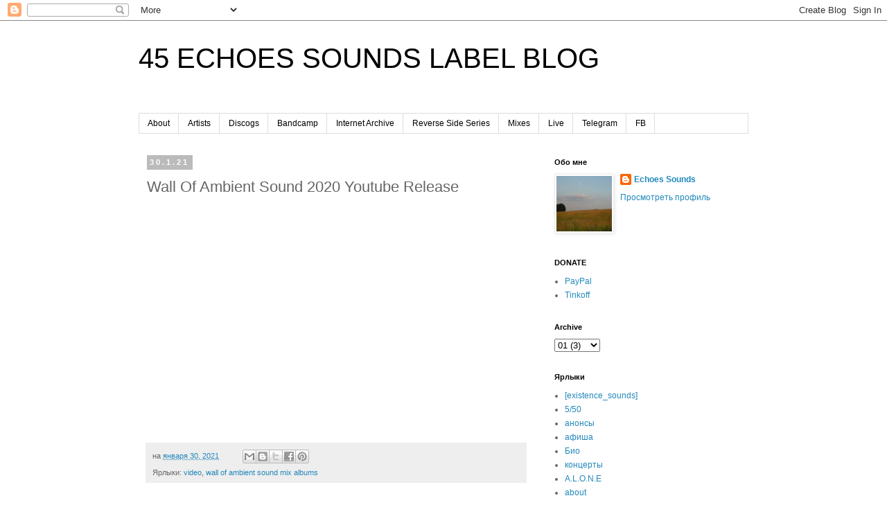

--- FILE ---
content_type: text/html; charset=UTF-8
request_url: http://45echoes-sounds.blogspot.com/2021/01/wall-of-ambient-sound-2020-youtube.html
body_size: 14935
content:
<!DOCTYPE html>
<html class='v2' dir='ltr' lang='ru'>
<head>
<link href='https://www.blogger.com/static/v1/widgets/4128112664-css_bundle_v2.css' rel='stylesheet' type='text/css'/>
<meta content='width=1100' name='viewport'/>
<meta content='text/html; charset=UTF-8' http-equiv='Content-Type'/>
<meta content='blogger' name='generator'/>
<link href='http://45echoes-sounds.blogspot.com/favicon.ico' rel='icon' type='image/x-icon'/>
<link href='http://45echoes-sounds.blogspot.com/2021/01/wall-of-ambient-sound-2020-youtube.html' rel='canonical'/>
<link rel="alternate" type="application/atom+xml" title="45 ECHOES SOUNDS LABEL BLOG - Atom" href="http://45echoes-sounds.blogspot.com/feeds/posts/default" />
<link rel="alternate" type="application/rss+xml" title="45 ECHOES SOUNDS LABEL BLOG - RSS" href="http://45echoes-sounds.blogspot.com/feeds/posts/default?alt=rss" />
<link rel="service.post" type="application/atom+xml" title="45 ECHOES SOUNDS LABEL BLOG - Atom" href="https://www.blogger.com/feeds/412554121421746680/posts/default" />

<link rel="alternate" type="application/atom+xml" title="45 ECHOES SOUNDS LABEL BLOG - Atom" href="http://45echoes-sounds.blogspot.com/feeds/1092924418218171970/comments/default" />
<!--Can't find substitution for tag [blog.ieCssRetrofitLinks]-->
<link href='https://i.ytimg.com/vi/KYl-WROqToM/hqdefault.jpg' rel='image_src'/>
<meta content='http://45echoes-sounds.blogspot.com/2021/01/wall-of-ambient-sound-2020-youtube.html' property='og:url'/>
<meta content='Wall Of Ambient Sound 2020 Youtube Release' property='og:title'/>
<meta content='' property='og:description'/>
<meta content='https://lh3.googleusercontent.com/blogger_img_proxy/AEn0k_s0tPj2kAARtmZCgKH9pyc6sKcN7nN_U011qqa4Z3HOP6SjsT2tJhJJWVZsXcOIhDDHxx4SYdaD4mhrB4-cwxtPJhPXH5LmegzpURZGZjjJAZW6QQ=w1200-h630-n-k-no-nu' property='og:image'/>
<title>45 ECHOES SOUNDS LABEL BLOG: Wall Of Ambient Sound 2020 Youtube Release</title>
<style id='page-skin-1' type='text/css'><!--
/*
-----------------------------------------------
Blogger Template Style
Name:     Simple
Designer: Blogger
URL:      www.blogger.com
----------------------------------------------- */
/* Content
----------------------------------------------- */
body {
font: normal normal 12px 'Trebuchet MS', Trebuchet, Verdana, sans-serif;
color: #666666;
background: #ffffff none repeat scroll top left;
padding: 0 0 0 0;
}
html body .region-inner {
min-width: 0;
max-width: 100%;
width: auto;
}
h2 {
font-size: 22px;
}
a:link {
text-decoration:none;
color: #2288bb;
}
a:visited {
text-decoration:none;
color: #888888;
}
a:hover {
text-decoration:underline;
color: #33aaff;
}
.body-fauxcolumn-outer .fauxcolumn-inner {
background: transparent none repeat scroll top left;
_background-image: none;
}
.body-fauxcolumn-outer .cap-top {
position: absolute;
z-index: 1;
height: 400px;
width: 100%;
}
.body-fauxcolumn-outer .cap-top .cap-left {
width: 100%;
background: transparent none repeat-x scroll top left;
_background-image: none;
}
.content-outer {
-moz-box-shadow: 0 0 0 rgba(0, 0, 0, .15);
-webkit-box-shadow: 0 0 0 rgba(0, 0, 0, .15);
-goog-ms-box-shadow: 0 0 0 #333333;
box-shadow: 0 0 0 rgba(0, 0, 0, .15);
margin-bottom: 1px;
}
.content-inner {
padding: 10px 40px;
}
.content-inner {
background-color: #ffffff;
}
/* Header
----------------------------------------------- */
.header-outer {
background: transparent none repeat-x scroll 0 -400px;
_background-image: none;
}
.Header h1 {
font: normal normal 40px 'Trebuchet MS',Trebuchet,Verdana,sans-serif;
color: #000000;
text-shadow: 0 0 0 rgba(0, 0, 0, .2);
}
.Header h1 a {
color: #000000;
}
.Header .description {
font-size: 18px;
color: #000000;
}
.header-inner .Header .titlewrapper {
padding: 22px 0;
}
.header-inner .Header .descriptionwrapper {
padding: 0 0;
}
/* Tabs
----------------------------------------------- */
.tabs-inner .section:first-child {
border-top: 0 solid #dddddd;
}
.tabs-inner .section:first-child ul {
margin-top: -1px;
border-top: 1px solid #dddddd;
border-left: 1px solid #dddddd;
border-right: 1px solid #dddddd;
}
.tabs-inner .widget ul {
background: transparent none repeat-x scroll 0 -800px;
_background-image: none;
border-bottom: 1px solid #dddddd;
margin-top: 0;
margin-left: -30px;
margin-right: -30px;
}
.tabs-inner .widget li a {
display: inline-block;
padding: .6em 1em;
font: normal normal 12px 'Trebuchet MS', Trebuchet, Verdana, sans-serif;
color: #000000;
border-left: 1px solid #ffffff;
border-right: 1px solid #dddddd;
}
.tabs-inner .widget li:first-child a {
border-left: none;
}
.tabs-inner .widget li.selected a, .tabs-inner .widget li a:hover {
color: #000000;
background-color: #eeeeee;
text-decoration: none;
}
/* Columns
----------------------------------------------- */
.main-outer {
border-top: 0 solid transparent;
}
.fauxcolumn-left-outer .fauxcolumn-inner {
border-right: 1px solid transparent;
}
.fauxcolumn-right-outer .fauxcolumn-inner {
border-left: 1px solid transparent;
}
/* Headings
----------------------------------------------- */
div.widget > h2,
div.widget h2.title {
margin: 0 0 1em 0;
font: normal bold 11px 'Trebuchet MS',Trebuchet,Verdana,sans-serif;
color: #000000;
}
/* Widgets
----------------------------------------------- */
.widget .zippy {
color: #999999;
text-shadow: 2px 2px 1px rgba(0, 0, 0, .1);
}
.widget .popular-posts ul {
list-style: none;
}
/* Posts
----------------------------------------------- */
h2.date-header {
font: normal bold 11px Arial, Tahoma, Helvetica, FreeSans, sans-serif;
}
.date-header span {
background-color: #bbbbbb;
color: #ffffff;
padding: 0.4em;
letter-spacing: 3px;
margin: inherit;
}
.main-inner {
padding-top: 35px;
padding-bottom: 65px;
}
.main-inner .column-center-inner {
padding: 0 0;
}
.main-inner .column-center-inner .section {
margin: 0 1em;
}
.post {
margin: 0 0 45px 0;
}
h3.post-title, .comments h4 {
font: normal normal 22px 'Trebuchet MS',Trebuchet,Verdana,sans-serif;
margin: .75em 0 0;
}
.post-body {
font-size: 110%;
line-height: 1.4;
position: relative;
}
.post-body img, .post-body .tr-caption-container, .Profile img, .Image img,
.BlogList .item-thumbnail img {
padding: 2px;
background: #ffffff;
border: 1px solid #eeeeee;
-moz-box-shadow: 1px 1px 5px rgba(0, 0, 0, .1);
-webkit-box-shadow: 1px 1px 5px rgba(0, 0, 0, .1);
box-shadow: 1px 1px 5px rgba(0, 0, 0, .1);
}
.post-body img, .post-body .tr-caption-container {
padding: 5px;
}
.post-body .tr-caption-container {
color: #666666;
}
.post-body .tr-caption-container img {
padding: 0;
background: transparent;
border: none;
-moz-box-shadow: 0 0 0 rgba(0, 0, 0, .1);
-webkit-box-shadow: 0 0 0 rgba(0, 0, 0, .1);
box-shadow: 0 0 0 rgba(0, 0, 0, .1);
}
.post-header {
margin: 0 0 1.5em;
line-height: 1.6;
font-size: 90%;
}
.post-footer {
margin: 20px -2px 0;
padding: 5px 10px;
color: #666666;
background-color: #eeeeee;
border-bottom: 1px solid #eeeeee;
line-height: 1.6;
font-size: 90%;
}
#comments .comment-author {
padding-top: 1.5em;
border-top: 1px solid transparent;
background-position: 0 1.5em;
}
#comments .comment-author:first-child {
padding-top: 0;
border-top: none;
}
.avatar-image-container {
margin: .2em 0 0;
}
#comments .avatar-image-container img {
border: 1px solid #eeeeee;
}
/* Comments
----------------------------------------------- */
.comments .comments-content .icon.blog-author {
background-repeat: no-repeat;
background-image: url([data-uri]);
}
.comments .comments-content .loadmore a {
border-top: 1px solid #999999;
border-bottom: 1px solid #999999;
}
.comments .comment-thread.inline-thread {
background-color: #eeeeee;
}
.comments .continue {
border-top: 2px solid #999999;
}
/* Accents
---------------------------------------------- */
.section-columns td.columns-cell {
border-left: 1px solid transparent;
}
.blog-pager {
background: transparent url(https://resources.blogblog.com/blogblog/data/1kt/simple/paging_dot.png) repeat-x scroll top center;
}
.blog-pager-older-link, .home-link,
.blog-pager-newer-link {
background-color: #ffffff;
padding: 5px;
}
.footer-outer {
border-top: 1px dashed #bbbbbb;
}
/* Mobile
----------------------------------------------- */
body.mobile  {
background-size: auto;
}
.mobile .body-fauxcolumn-outer {
background: transparent none repeat scroll top left;
}
.mobile .body-fauxcolumn-outer .cap-top {
background-size: 100% auto;
}
.mobile .content-outer {
-webkit-box-shadow: 0 0 3px rgba(0, 0, 0, .15);
box-shadow: 0 0 3px rgba(0, 0, 0, .15);
}
.mobile .tabs-inner .widget ul {
margin-left: 0;
margin-right: 0;
}
.mobile .post {
margin: 0;
}
.mobile .main-inner .column-center-inner .section {
margin: 0;
}
.mobile .date-header span {
padding: 0.1em 10px;
margin: 0 -10px;
}
.mobile h3.post-title {
margin: 0;
}
.mobile .blog-pager {
background: transparent none no-repeat scroll top center;
}
.mobile .footer-outer {
border-top: none;
}
.mobile .main-inner, .mobile .footer-inner {
background-color: #ffffff;
}
.mobile-index-contents {
color: #666666;
}
.mobile-link-button {
background-color: #2288bb;
}
.mobile-link-button a:link, .mobile-link-button a:visited {
color: #ffffff;
}
.mobile .tabs-inner .section:first-child {
border-top: none;
}
.mobile .tabs-inner .PageList .widget-content {
background-color: #eeeeee;
color: #000000;
border-top: 1px solid #dddddd;
border-bottom: 1px solid #dddddd;
}
.mobile .tabs-inner .PageList .widget-content .pagelist-arrow {
border-left: 1px solid #dddddd;
}

--></style>
<style id='template-skin-1' type='text/css'><!--
body {
min-width: 960px;
}
.content-outer, .content-fauxcolumn-outer, .region-inner {
min-width: 960px;
max-width: 960px;
_width: 960px;
}
.main-inner .columns {
padding-left: 0;
padding-right: 310px;
}
.main-inner .fauxcolumn-center-outer {
left: 0;
right: 310px;
/* IE6 does not respect left and right together */
_width: expression(this.parentNode.offsetWidth -
parseInt("0") -
parseInt("310px") + 'px');
}
.main-inner .fauxcolumn-left-outer {
width: 0;
}
.main-inner .fauxcolumn-right-outer {
width: 310px;
}
.main-inner .column-left-outer {
width: 0;
right: 100%;
margin-left: -0;
}
.main-inner .column-right-outer {
width: 310px;
margin-right: -310px;
}
#layout {
min-width: 0;
}
#layout .content-outer {
min-width: 0;
width: 800px;
}
#layout .region-inner {
min-width: 0;
width: auto;
}
body#layout div.add_widget {
padding: 8px;
}
body#layout div.add_widget a {
margin-left: 32px;
}
--></style>
<link href='https://www.blogger.com/dyn-css/authorization.css?targetBlogID=412554121421746680&amp;zx=a290d725-a3a4-4b7d-8152-d600fb6cb76d' media='none' onload='if(media!=&#39;all&#39;)media=&#39;all&#39;' rel='stylesheet'/><noscript><link href='https://www.blogger.com/dyn-css/authorization.css?targetBlogID=412554121421746680&amp;zx=a290d725-a3a4-4b7d-8152-d600fb6cb76d' rel='stylesheet'/></noscript>
<meta name='google-adsense-platform-account' content='ca-host-pub-1556223355139109'/>
<meta name='google-adsense-platform-domain' content='blogspot.com'/>

</head>
<body class='loading variant-simplysimple'>
<div class='navbar section' id='navbar' name='Панель навигации'><div class='widget Navbar' data-version='1' id='Navbar1'><script type="text/javascript">
    function setAttributeOnload(object, attribute, val) {
      if(window.addEventListener) {
        window.addEventListener('load',
          function(){ object[attribute] = val; }, false);
      } else {
        window.attachEvent('onload', function(){ object[attribute] = val; });
      }
    }
  </script>
<div id="navbar-iframe-container"></div>
<script type="text/javascript" src="https://apis.google.com/js/platform.js"></script>
<script type="text/javascript">
      gapi.load("gapi.iframes:gapi.iframes.style.bubble", function() {
        if (gapi.iframes && gapi.iframes.getContext) {
          gapi.iframes.getContext().openChild({
              url: 'https://www.blogger.com/navbar/412554121421746680?po\x3d1092924418218171970\x26origin\x3dhttp://45echoes-sounds.blogspot.com',
              where: document.getElementById("navbar-iframe-container"),
              id: "navbar-iframe"
          });
        }
      });
    </script><script type="text/javascript">
(function() {
var script = document.createElement('script');
script.type = 'text/javascript';
script.src = '//pagead2.googlesyndication.com/pagead/js/google_top_exp.js';
var head = document.getElementsByTagName('head')[0];
if (head) {
head.appendChild(script);
}})();
</script>
</div></div>
<div class='body-fauxcolumns'>
<div class='fauxcolumn-outer body-fauxcolumn-outer'>
<div class='cap-top'>
<div class='cap-left'></div>
<div class='cap-right'></div>
</div>
<div class='fauxborder-left'>
<div class='fauxborder-right'></div>
<div class='fauxcolumn-inner'>
</div>
</div>
<div class='cap-bottom'>
<div class='cap-left'></div>
<div class='cap-right'></div>
</div>
</div>
</div>
<div class='content'>
<div class='content-fauxcolumns'>
<div class='fauxcolumn-outer content-fauxcolumn-outer'>
<div class='cap-top'>
<div class='cap-left'></div>
<div class='cap-right'></div>
</div>
<div class='fauxborder-left'>
<div class='fauxborder-right'></div>
<div class='fauxcolumn-inner'>
</div>
</div>
<div class='cap-bottom'>
<div class='cap-left'></div>
<div class='cap-right'></div>
</div>
</div>
</div>
<div class='content-outer'>
<div class='content-cap-top cap-top'>
<div class='cap-left'></div>
<div class='cap-right'></div>
</div>
<div class='fauxborder-left content-fauxborder-left'>
<div class='fauxborder-right content-fauxborder-right'></div>
<div class='content-inner'>
<header>
<div class='header-outer'>
<div class='header-cap-top cap-top'>
<div class='cap-left'></div>
<div class='cap-right'></div>
</div>
<div class='fauxborder-left header-fauxborder-left'>
<div class='fauxborder-right header-fauxborder-right'></div>
<div class='region-inner header-inner'>
<div class='header section' id='header' name='Заголовок'><div class='widget Header' data-version='1' id='Header1'>
<div id='header-inner'>
<div class='titlewrapper'>
<h1 class='title'>
<a href='http://45echoes-sounds.blogspot.com/'>
45 ECHOES SOUNDS LABEL BLOG
</a>
</h1>
</div>
<div class='descriptionwrapper'>
<p class='description'><span>
</span></p>
</div>
</div>
</div></div>
</div>
</div>
<div class='header-cap-bottom cap-bottom'>
<div class='cap-left'></div>
<div class='cap-right'></div>
</div>
</div>
</header>
<div class='tabs-outer'>
<div class='tabs-cap-top cap-top'>
<div class='cap-left'></div>
<div class='cap-right'></div>
</div>
<div class='fauxborder-left tabs-fauxborder-left'>
<div class='fauxborder-right tabs-fauxborder-right'></div>
<div class='region-inner tabs-inner'>
<div class='tabs section' id='crosscol' name='Поперечный столбец'><div class='widget LinkList' data-version='1' id='LinkList5'>
<div class='widget-content'>
<ul>
<li><a href='http://45echoes-sounds.blogspot.com/2012/03/about.html'>About </a></li>
<li><a href='http://45echoes-sounds.blogspot.com/2012/03/artists.html'>Artists</a></li>
<li><a href='https://www.discogs.com/label/352200-45-Echoes-Sounds'>Discogs</a></li>
<li><a href='https://45echoessounds.bandcamp.com/'>Bandcamp</a></li>
<li><a href='https://archive.org/search.php?query=subject%3A%2245+Echoes+Sounds%22'>Internet Archive</a></li>
<li><a href='http://45echoes-sounds.blogspot.ru/2016/04/rss.html'>Reverse Side Series</a></li>
<li><a href='http://45echoes-sounds.blogspot.ru/search/label/mix'>Mixes</a></li>
<li><a href='https://45echoes-sounds.blogspot.ru/search/label/live'>Live </a></li>
<li><a href='https://t.me/echoessoundsnews '>Telegram</a></li>
<li><a href='https://www.facebook.com/45echoessounds'>FB</a></li>
</ul>
<div class='clear'></div>
</div>
</div></div>
<div class='tabs no-items section' id='crosscol-overflow' name='Cross-Column 2'></div>
</div>
</div>
<div class='tabs-cap-bottom cap-bottom'>
<div class='cap-left'></div>
<div class='cap-right'></div>
</div>
</div>
<div class='main-outer'>
<div class='main-cap-top cap-top'>
<div class='cap-left'></div>
<div class='cap-right'></div>
</div>
<div class='fauxborder-left main-fauxborder-left'>
<div class='fauxborder-right main-fauxborder-right'></div>
<div class='region-inner main-inner'>
<div class='columns fauxcolumns'>
<div class='fauxcolumn-outer fauxcolumn-center-outer'>
<div class='cap-top'>
<div class='cap-left'></div>
<div class='cap-right'></div>
</div>
<div class='fauxborder-left'>
<div class='fauxborder-right'></div>
<div class='fauxcolumn-inner'>
</div>
</div>
<div class='cap-bottom'>
<div class='cap-left'></div>
<div class='cap-right'></div>
</div>
</div>
<div class='fauxcolumn-outer fauxcolumn-left-outer'>
<div class='cap-top'>
<div class='cap-left'></div>
<div class='cap-right'></div>
</div>
<div class='fauxborder-left'>
<div class='fauxborder-right'></div>
<div class='fauxcolumn-inner'>
</div>
</div>
<div class='cap-bottom'>
<div class='cap-left'></div>
<div class='cap-right'></div>
</div>
</div>
<div class='fauxcolumn-outer fauxcolumn-right-outer'>
<div class='cap-top'>
<div class='cap-left'></div>
<div class='cap-right'></div>
</div>
<div class='fauxborder-left'>
<div class='fauxborder-right'></div>
<div class='fauxcolumn-inner'>
</div>
</div>
<div class='cap-bottom'>
<div class='cap-left'></div>
<div class='cap-right'></div>
</div>
</div>
<!-- corrects IE6 width calculation -->
<div class='columns-inner'>
<div class='column-center-outer'>
<div class='column-center-inner'>
<div class='main section' id='main' name='Основной'><div class='widget Blog' data-version='1' id='Blog1'>
<div class='blog-posts hfeed'>

          <div class="date-outer">
        
<h2 class='date-header'><span>30.1.21</span></h2>

          <div class="date-posts">
        
<div class='post-outer'>
<div class='post hentry uncustomized-post-template' itemprop='blogPost' itemscope='itemscope' itemtype='http://schema.org/BlogPosting'>
<meta content='https://i.ytimg.com/vi/KYl-WROqToM/hqdefault.jpg' itemprop='image_url'/>
<meta content='412554121421746680' itemprop='blogId'/>
<meta content='1092924418218171970' itemprop='postId'/>
<a name='1092924418218171970'></a>
<h3 class='post-title entry-title' itemprop='name'>
Wall Of Ambient Sound 2020 Youtube Release
</h3>
<div class='post-header'>
<div class='post-header-line-1'></div>
</div>
<div class='post-body entry-content' id='post-body-1092924418218171970' itemprop='description articleBody'>
<iframe width="560" height="315" src="https://www.youtube.com/embed/KYl-WROqToM" frameborder="0" allow="accelerometer; autoplay; clipboard-write; encrypted-media; gyroscope; picture-in-picture" allowfullscreen></iframe>
<div style='clear: both;'></div>
</div>
<div class='post-footer'>
<div class='post-footer-line post-footer-line-1'>
<span class='post-author vcard'>
</span>
<span class='post-timestamp'>
на
<meta content='http://45echoes-sounds.blogspot.com/2021/01/wall-of-ambient-sound-2020-youtube.html' itemprop='url'/>
<a class='timestamp-link' href='http://45echoes-sounds.blogspot.com/2021/01/wall-of-ambient-sound-2020-youtube.html' rel='bookmark' title='permanent link'><abbr class='published' itemprop='datePublished' title='2021-01-30T07:55:00-08:00'>января 30, 2021</abbr></a>
</span>
<span class='post-comment-link'>
</span>
<span class='post-icons'>
<span class='item-control blog-admin pid-368876338'>
<a href='https://www.blogger.com/post-edit.g?blogID=412554121421746680&postID=1092924418218171970&from=pencil' title='Изменить сообщение'>
<img alt='' class='icon-action' height='18' src='https://resources.blogblog.com/img/icon18_edit_allbkg.gif' width='18'/>
</a>
</span>
</span>
<div class='post-share-buttons goog-inline-block'>
<a class='goog-inline-block share-button sb-email' href='https://www.blogger.com/share-post.g?blogID=412554121421746680&postID=1092924418218171970&target=email' target='_blank' title='Отправить по электронной почте'><span class='share-button-link-text'>Отправить по электронной почте</span></a><a class='goog-inline-block share-button sb-blog' href='https://www.blogger.com/share-post.g?blogID=412554121421746680&postID=1092924418218171970&target=blog' onclick='window.open(this.href, "_blank", "height=270,width=475"); return false;' target='_blank' title='Написать об этом в блоге'><span class='share-button-link-text'>Написать об этом в блоге</span></a><a class='goog-inline-block share-button sb-twitter' href='https://www.blogger.com/share-post.g?blogID=412554121421746680&postID=1092924418218171970&target=twitter' target='_blank' title='Поделиться в X'><span class='share-button-link-text'>Поделиться в X</span></a><a class='goog-inline-block share-button sb-facebook' href='https://www.blogger.com/share-post.g?blogID=412554121421746680&postID=1092924418218171970&target=facebook' onclick='window.open(this.href, "_blank", "height=430,width=640"); return false;' target='_blank' title='Опубликовать в Facebook'><span class='share-button-link-text'>Опубликовать в Facebook</span></a><a class='goog-inline-block share-button sb-pinterest' href='https://www.blogger.com/share-post.g?blogID=412554121421746680&postID=1092924418218171970&target=pinterest' target='_blank' title='Поделиться в Pinterest'><span class='share-button-link-text'>Поделиться в Pinterest</span></a>
</div>
</div>
<div class='post-footer-line post-footer-line-2'>
<span class='post-labels'>
Ярлыки:
<a href='http://45echoes-sounds.blogspot.com/search/label/video' rel='tag'>video</a>,
<a href='http://45echoes-sounds.blogspot.com/search/label/wall%20of%20ambient%20sound%20mix%20albums' rel='tag'>wall of ambient sound mix albums</a>
</span>
</div>
<div class='post-footer-line post-footer-line-3'>
<span class='post-location'>
</span>
</div>
</div>
</div>
<div class='comments' id='comments'>
<a name='comments'></a>
<h4>Комментариев нет:</h4>
<div id='Blog1_comments-block-wrapper'>
<dl class='avatar-comment-indent' id='comments-block'>
</dl>
</div>
<p class='comment-footer'>
<div class='comment-form'>
<a name='comment-form'></a>
<h4 id='comment-post-message'>Отправить комментарий</h4>
<p>
</p>
<a href='https://www.blogger.com/comment/frame/412554121421746680?po=1092924418218171970&hl=ru&saa=85391&origin=http://45echoes-sounds.blogspot.com' id='comment-editor-src'></a>
<iframe allowtransparency='true' class='blogger-iframe-colorize blogger-comment-from-post' frameborder='0' height='410px' id='comment-editor' name='comment-editor' src='' width='100%'></iframe>
<script src='https://www.blogger.com/static/v1/jsbin/1345082660-comment_from_post_iframe.js' type='text/javascript'></script>
<script type='text/javascript'>
      BLOG_CMT_createIframe('https://www.blogger.com/rpc_relay.html');
    </script>
</div>
</p>
</div>
</div>

        </div></div>
      
</div>
<div class='blog-pager' id='blog-pager'>
<span id='blog-pager-newer-link'>
<a class='blog-pager-newer-link' href='http://45echoes-sounds.blogspot.com/2021/02/eugenekha-crimean-suite.html' id='Blog1_blog-pager-newer-link' title='Следующее'>Следующее</a>
</span>
<span id='blog-pager-older-link'>
<a class='blog-pager-older-link' href='http://45echoes-sounds.blogspot.com/2021/01/45e095-2021-eugenekha-snow-album.html' id='Blog1_blog-pager-older-link' title='Предыдущее'>Предыдущее</a>
</span>
<a class='home-link' href='http://45echoes-sounds.blogspot.com/'>Главная страница</a>
</div>
<div class='clear'></div>
<div class='post-feeds'>
<div class='feed-links'>
Подписаться на:
<a class='feed-link' href='http://45echoes-sounds.blogspot.com/feeds/1092924418218171970/comments/default' target='_blank' type='application/atom+xml'>Комментарии к сообщению (Atom)</a>
</div>
</div>
</div><div class='widget FeaturedPost' data-version='1' id='FeaturedPost1'>
<div class='post-summary'>
<h3><a href='http://45echoes-sounds.blogspot.com/2021/07/wall-of-ambient-sound-youtube-release.html'>Wall Of Ambient Sound - Youtube Release</a></h3>
<p>
&#160;JULY 30, 2021   
</p>
<img class='image' src='https://i.ytimg.com/vi/eLxcH67lwdk/hqdefault.jpg'/>
</div>
<style type='text/css'>
    .image {
      width: 100%;
    }
  </style>
<div class='clear'></div>
</div><div class='widget PopularPosts' data-version='1' id='PopularPosts1'>
<div class='widget-content popular-posts'>
<ul>
<li>
<div class='item-content'>
<div class='item-thumbnail'>
<a href='http://45echoes-sounds.blogspot.com/2013/08/45e021-2013-jack-hertz-supermoon.html' target='_blank'>
<img alt='' border='0' src='https://blogger.googleusercontent.com/img/b/R29vZ2xl/AVvXsEgC4rbAaeJLxclt4CPBsrEie-ZXYtVJRl25qdMT9ugDpp29hgjBxStwigOrZBhIhBEh6BXlaWqbkA9PZPowpdZg8JZwMOmXHtg71yNbpK34Uz6TNlj4kuV8g774ootfAv0XvOx4nFFUFKYu/w72-h72-p-k-no-nu/45E021-Cover.jpg'/>
</a>
</div>
<div class='item-title'><a href='http://45echoes-sounds.blogspot.com/2013/08/45e021-2013-jack-hertz-supermoon.html'>[45E021-2013] Jack Hertz - Supermoon</a></div>
<div class='item-snippet'> Artist: Jack Hertz  Release Name: Supermoon  Label:  45 Echoes Sounds  Catalog:  45E021-2013  Country Of Artist:  USA  Style:  Ambient, Spa...</div>
</div>
<div style='clear: both;'></div>
</li>
<li>
<div class='item-content'>
<div class='item-title'><a href='http://45echoes-sounds.blogspot.com/2012/03/about.html'>About</a></div>
<div class='item-snippet'> RU:  45 Echoes Sounds &#8211; независимый цифровой лэйбл из России. Наша цель &#8212; популяризация качественной Ambient Electronic Music. В первую оче...</div>
</div>
<div style='clear: both;'></div>
</li>
<li>
<div class='item-content'>
<div class='item-title'><a href='http://45echoes-sounds.blogspot.com/2012/03/artists.html'>Artists</a></div>
<div class='item-snippet'>A.L.O.N.E. (Russia)   Christopher ALVARADO (USA)   Amazon Watcher (Russia)   Ambelion (Ukraine)    Jared C. BALOGH / Trans Atlantic Rage (US...</div>
</div>
<div style='clear: both;'></div>
</li>
</ul>
<div class='clear'></div>
</div>
</div></div>
</div>
</div>
<div class='column-left-outer'>
<div class='column-left-inner'>
<aside>
</aside>
</div>
</div>
<div class='column-right-outer'>
<div class='column-right-inner'>
<aside>
<div class='sidebar section' id='sidebar-right-1'><div class='widget Profile' data-version='1' id='Profile1'>
<h2>Обо мне</h2>
<div class='widget-content'>
<a href='https://www.blogger.com/profile/04171356741654133029'><img alt='Моя фотография' class='profile-img' height='80' src='//blogger.googleusercontent.com/img/b/R29vZ2xl/AVvXsEg2NRKxj_x4eVouL4X70JFJheOP4sACnKnXw2-oe5fzh5VoX_0-ZyvY4zWxwjP5xzPnw8Wa13iBmtddt6fuQLWYbPAA9bu4rUlSiq32tlZ7YL-_2hMNqZ9eMlpsJwXfSA/s220/Phon.jpg' width='80'/></a>
<dl class='profile-datablock'>
<dt class='profile-data'>
<a class='profile-name-link g-profile' href='https://www.blogger.com/profile/04171356741654133029' rel='author' style='background-image: url(//www.blogger.com/img/logo-16.png);'>
Echoes Sounds
</a>
</dt>
</dl>
<a class='profile-link' href='https://www.blogger.com/profile/04171356741654133029' rel='author'>Просмотреть профиль</a>
<div class='clear'></div>
</div>
</div><div class='widget LinkList' data-version='1' id='LinkList6'>
<h2>DONATE</h2>
<div class='widget-content'>
<ul>
<li><a href='https://www.paypal.me/eugenekha'>PayPal</a></li>
<li><a href='https://www.tinkoff.ru/cf/97aasKCgUpz'>Tinkoff</a></li>
</ul>
<div class='clear'></div>
</div>
</div><div class='widget BlogArchive' data-version='1' id='BlogArchive1'>
<h2>Archive</h2>
<div class='widget-content'>
<div id='ArchiveList'>
<div id='BlogArchive1_ArchiveList'>
<select id='BlogArchive1_ArchiveMenu'>
<option value=''>Archive</option>
<option value='http://45echoes-sounds.blogspot.com/2021/07/'>07 (2)</option>
<option value='http://45echoes-sounds.blogspot.com/2021/05/'>05 (1)</option>
<option value='http://45echoes-sounds.blogspot.com/2021/02/'>02 (1)</option>
<option value='http://45echoes-sounds.blogspot.com/2021/01/'>01 (3)</option>
<option value='http://45echoes-sounds.blogspot.com/2020/12/'>12 (1)</option>
<option value='http://45echoes-sounds.blogspot.com/2020/10/'>10 (2)</option>
<option value='http://45echoes-sounds.blogspot.com/2020/09/'>09 (2)</option>
<option value='http://45echoes-sounds.blogspot.com/2020/06/'>06 (2)</option>
<option value='http://45echoes-sounds.blogspot.com/2020/05/'>05 (2)</option>
<option value='http://45echoes-sounds.blogspot.com/2020/03/'>03 (1)</option>
<option value='http://45echoes-sounds.blogspot.com/2020/02/'>02 (3)</option>
<option value='http://45echoes-sounds.blogspot.com/2020/01/'>01 (1)</option>
<option value='http://45echoes-sounds.blogspot.com/2019/12/'>12 (1)</option>
<option value='http://45echoes-sounds.blogspot.com/2019/11/'>11 (1)</option>
<option value='http://45echoes-sounds.blogspot.com/2019/10/'>10 (1)</option>
<option value='http://45echoes-sounds.blogspot.com/2019/07/'>07 (1)</option>
<option value='http://45echoes-sounds.blogspot.com/2019/06/'>06 (1)</option>
<option value='http://45echoes-sounds.blogspot.com/2019/04/'>04 (2)</option>
<option value='http://45echoes-sounds.blogspot.com/2018/12/'>12 (1)</option>
<option value='http://45echoes-sounds.blogspot.com/2018/10/'>10 (1)</option>
<option value='http://45echoes-sounds.blogspot.com/2018/09/'>09 (1)</option>
<option value='http://45echoes-sounds.blogspot.com/2018/07/'>07 (1)</option>
<option value='http://45echoes-sounds.blogspot.com/2018/06/'>06 (1)</option>
<option value='http://45echoes-sounds.blogspot.com/2018/04/'>04 (1)</option>
<option value='http://45echoes-sounds.blogspot.com/2018/03/'>03 (2)</option>
<option value='http://45echoes-sounds.blogspot.com/2018/02/'>02 (1)</option>
<option value='http://45echoes-sounds.blogspot.com/2018/01/'>01 (1)</option>
<option value='http://45echoes-sounds.blogspot.com/2017/12/'>12 (2)</option>
<option value='http://45echoes-sounds.blogspot.com/2017/11/'>11 (1)</option>
<option value='http://45echoes-sounds.blogspot.com/2017/09/'>09 (2)</option>
<option value='http://45echoes-sounds.blogspot.com/2017/08/'>08 (1)</option>
<option value='http://45echoes-sounds.blogspot.com/2017/07/'>07 (1)</option>
<option value='http://45echoes-sounds.blogspot.com/2017/06/'>06 (2)</option>
<option value='http://45echoes-sounds.blogspot.com/2017/05/'>05 (1)</option>
<option value='http://45echoes-sounds.blogspot.com/2017/04/'>04 (1)</option>
<option value='http://45echoes-sounds.blogspot.com/2017/02/'>02 (2)</option>
<option value='http://45echoes-sounds.blogspot.com/2016/12/'>12 (1)</option>
<option value='http://45echoes-sounds.blogspot.com/2016/11/'>11 (2)</option>
<option value='http://45echoes-sounds.blogspot.com/2016/10/'>10 (1)</option>
<option value='http://45echoes-sounds.blogspot.com/2016/09/'>09 (1)</option>
<option value='http://45echoes-sounds.blogspot.com/2016/08/'>08 (1)</option>
<option value='http://45echoes-sounds.blogspot.com/2016/06/'>06 (1)</option>
<option value='http://45echoes-sounds.blogspot.com/2016/05/'>05 (1)</option>
<option value='http://45echoes-sounds.blogspot.com/2016/04/'>04 (2)</option>
<option value='http://45echoes-sounds.blogspot.com/2016/03/'>03 (1)</option>
<option value='http://45echoes-sounds.blogspot.com/2016/01/'>01 (1)</option>
<option value='http://45echoes-sounds.blogspot.com/2015/12/'>12 (1)</option>
<option value='http://45echoes-sounds.blogspot.com/2015/11/'>11 (1)</option>
<option value='http://45echoes-sounds.blogspot.com/2015/10/'>10 (1)</option>
<option value='http://45echoes-sounds.blogspot.com/2015/09/'>09 (1)</option>
<option value='http://45echoes-sounds.blogspot.com/2015/08/'>08 (1)</option>
<option value='http://45echoes-sounds.blogspot.com/2015/07/'>07 (1)</option>
<option value='http://45echoes-sounds.blogspot.com/2015/04/'>04 (1)</option>
<option value='http://45echoes-sounds.blogspot.com/2015/02/'>02 (1)</option>
<option value='http://45echoes-sounds.blogspot.com/2015/01/'>01 (1)</option>
<option value='http://45echoes-sounds.blogspot.com/2014/12/'>12 (1)</option>
<option value='http://45echoes-sounds.blogspot.com/2014/11/'>11 (2)</option>
<option value='http://45echoes-sounds.blogspot.com/2014/10/'>10 (1)</option>
<option value='http://45echoes-sounds.blogspot.com/2014/08/'>08 (1)</option>
<option value='http://45echoes-sounds.blogspot.com/2014/06/'>06 (1)</option>
<option value='http://45echoes-sounds.blogspot.com/2014/05/'>05 (2)</option>
<option value='http://45echoes-sounds.blogspot.com/2014/03/'>03 (1)</option>
<option value='http://45echoes-sounds.blogspot.com/2014/01/'>01 (1)</option>
<option value='http://45echoes-sounds.blogspot.com/2013/12/'>12 (1)</option>
<option value='http://45echoes-sounds.blogspot.com/2013/11/'>11 (1)</option>
<option value='http://45echoes-sounds.blogspot.com/2013/10/'>10 (1)</option>
<option value='http://45echoes-sounds.blogspot.com/2013/09/'>09 (1)</option>
<option value='http://45echoes-sounds.blogspot.com/2013/08/'>08 (1)</option>
<option value='http://45echoes-sounds.blogspot.com/2013/07/'>07 (1)</option>
<option value='http://45echoes-sounds.blogspot.com/2013/06/'>06 (1)</option>
<option value='http://45echoes-sounds.blogspot.com/2013/05/'>05 (1)</option>
<option value='http://45echoes-sounds.blogspot.com/2013/04/'>04 (1)</option>
<option value='http://45echoes-sounds.blogspot.com/2013/03/'>03 (1)</option>
<option value='http://45echoes-sounds.blogspot.com/2013/02/'>02 (1)</option>
<option value='http://45echoes-sounds.blogspot.com/2013/01/'>01 (1)</option>
<option value='http://45echoes-sounds.blogspot.com/2012/12/'>12 (2)</option>
<option value='http://45echoes-sounds.blogspot.com/2012/11/'>11 (1)</option>
<option value='http://45echoes-sounds.blogspot.com/2012/07/'>07 (1)</option>
<option value='http://45echoes-sounds.blogspot.com/2012/06/'>06 (1)</option>
<option value='http://45echoes-sounds.blogspot.com/2012/05/'>05 (1)</option>
<option value='http://45echoes-sounds.blogspot.com/2012/04/'>04 (2)</option>
<option value='http://45echoes-sounds.blogspot.com/2012/03/'>03 (9)</option>
</select>
</div>
</div>
<div class='clear'></div>
</div>
</div><div class='widget Label' data-version='1' id='Label1'>
<h2>Ярлыки</h2>
<div class='widget-content list-label-widget-content'>
<ul>
<li>
<a dir='ltr' href='http://45echoes-sounds.blogspot.com/search/label/%5Bexistence_sounds%5D'>[existence_sounds]</a>
</li>
<li>
<a dir='ltr' href='http://45echoes-sounds.blogspot.com/search/label/5%2F50'>5/50</a>
</li>
<li>
<a dir='ltr' href='http://45echoes-sounds.blogspot.com/search/label/%D0%B0%D0%BD%D0%BE%D0%BD%D1%81%D1%8B'>анонсы</a>
</li>
<li>
<a dir='ltr' href='http://45echoes-sounds.blogspot.com/search/label/%D0%B0%D1%84%D0%B8%D1%88%D0%B0'>афиша</a>
</li>
<li>
<a dir='ltr' href='http://45echoes-sounds.blogspot.com/search/label/%D0%91%D0%B8%D0%BE'>Био</a>
</li>
<li>
<a dir='ltr' href='http://45echoes-sounds.blogspot.com/search/label/%D0%BA%D0%BE%D0%BD%D1%86%D0%B5%D1%80%D1%82%D1%8B'>концерты</a>
</li>
<li>
<a dir='ltr' href='http://45echoes-sounds.blogspot.com/search/label/A.L.O.N.E'>A.L.O.N.E</a>
</li>
<li>
<a dir='ltr' href='http://45echoes-sounds.blogspot.com/search/label/about'>about</a>
</li>
<li>
<a dir='ltr' href='http://45echoes-sounds.blogspot.com/search/label/albums'>albums</a>
</li>
<li>
<a dir='ltr' href='http://45echoes-sounds.blogspot.com/search/label/ALONE'>ALONE</a>
</li>
<li>
<a dir='ltr' href='http://45echoes-sounds.blogspot.com/search/label/Amazon%20Watcher'>Amazon Watcher</a>
</li>
<li>
<a dir='ltr' href='http://45echoes-sounds.blogspot.com/search/label/Ambelion'>Ambelion</a>
</li>
<li>
<a dir='ltr' href='http://45echoes-sounds.blogspot.com/search/label/Ambidextrous'>Ambidextrous</a>
</li>
<li>
<a dir='ltr' href='http://45echoes-sounds.blogspot.com/search/label/ambient'>ambient</a>
</li>
<li>
<a dir='ltr' href='http://45echoes-sounds.blogspot.com/search/label/Ambient%20Nights%20In%20Guslitsa'>Ambient Nights In Guslitsa</a>
</li>
<li>
<a dir='ltr' href='http://45echoes-sounds.blogspot.com/search/label/Andrey%20Kolosov'>Andrey Kolosov</a>
</li>
<li>
<a dir='ltr' href='http://45echoes-sounds.blogspot.com/search/label/anonce%D0%91%20%D0%B0%D0%BD%D0%BE%D0%BD%D1%81'>anonceБ анонс</a>
</li>
<li>
<a dir='ltr' href='http://45echoes-sounds.blogspot.com/search/label/Ari%20Porki'>Ari Porki</a>
</li>
<li>
<a dir='ltr' href='http://45echoes-sounds.blogspot.com/search/label/artists'>artists</a>
</li>
<li>
<a dir='ltr' href='http://45echoes-sounds.blogspot.com/search/label/cassette'>cassette</a>
</li>
<li>
<a dir='ltr' href='http://45echoes-sounds.blogspot.com/search/label/Christopher%20Alvarado'>Christopher Alvarado</a>
</li>
<li>
<a dir='ltr' href='http://45echoes-sounds.blogspot.com/search/label/collaboration'>collaboration</a>
</li>
<li>
<a dir='ltr' href='http://45echoes-sounds.blogspot.com/search/label/compilations'>compilations</a>
</li>
<li>
<a dir='ltr' href='http://45echoes-sounds.blogspot.com/search/label/Dawn%20Tuesday'>Dawn Tuesday</a>
</li>
<li>
<a dir='ltr' href='http://45echoes-sounds.blogspot.com/search/label/December%20Nightskies'>December Nightskies</a>
</li>
<li>
<a dir='ltr' href='http://45echoes-sounds.blogspot.com/search/label/Die%20Stille'>Die Stille</a>
</li>
<li>
<a dir='ltr' href='http://45echoes-sounds.blogspot.com/search/label/Diona'>Diona</a>
</li>
<li>
<a dir='ltr' href='http://45echoes-sounds.blogspot.com/search/label/discography'>discography</a>
</li>
<li>
<a dir='ltr' href='http://45echoes-sounds.blogspot.com/search/label/Dreams%20Beat'>Dreams Beat</a>
</li>
<li>
<a dir='ltr' href='http://45echoes-sounds.blogspot.com/search/label/Echoes%20Sounds'>Echoes Sounds</a>
</li>
<li>
<a dir='ltr' href='http://45echoes-sounds.blogspot.com/search/label/EOTU'>EOTU</a>
</li>
<li>
<a dir='ltr' href='http://45echoes-sounds.blogspot.com/search/label/EugeneKha'>EugeneKha</a>
</li>
<li>
<a dir='ltr' href='http://45echoes-sounds.blogspot.com/search/label/EugeneKha%26West%20Remi'>EugeneKha&amp;West Remi</a>
</li>
<li>
<a dir='ltr' href='http://45echoes-sounds.blogspot.com/search/label/festivals'>festivals</a>
</li>
<li>
<a dir='ltr' href='http://45echoes-sounds.blogspot.com/search/label/German%20Olshuk'>German Olshuk</a>
</li>
<li>
<a dir='ltr' href='http://45echoes-sounds.blogspot.com/search/label/Green%20Ice%20Cream'>Green Ice Cream</a>
</li>
<li>
<a dir='ltr' href='http://45echoes-sounds.blogspot.com/search/label/green%20travel%20fest'>green travel fest</a>
</li>
<li>
<a dir='ltr' href='http://45echoes-sounds.blogspot.com/search/label/Grove%20Of%20Whispers'>Grove Of Whispers</a>
</li>
<li>
<a dir='ltr' href='http://45echoes-sounds.blogspot.com/search/label/inkhe'>inkhe</a>
</li>
<li>
<a dir='ltr' href='http://45echoes-sounds.blogspot.com/search/label/into%20the%20space'>into the space</a>
</li>
<li>
<a dir='ltr' href='http://45echoes-sounds.blogspot.com/search/label/Jack%20Hertz'>Jack Hertz</a>
</li>
<li>
<a dir='ltr' href='http://45echoes-sounds.blogspot.com/search/label/Jared%20C.%20Balogh'>Jared C. Balogh</a>
</li>
<li>
<a dir='ltr' href='http://45echoes-sounds.blogspot.com/search/label/Johon%20Tocher'>Johon Tocher</a>
</li>
<li>
<a dir='ltr' href='http://45echoes-sounds.blogspot.com/search/label/Katia%20Rekk'>Katia Rekk</a>
</li>
<li>
<a dir='ltr' href='http://45echoes-sounds.blogspot.com/search/label/Kecap%20Tuyul'>Kecap Tuyul</a>
</li>
<li>
<a dir='ltr' href='http://45echoes-sounds.blogspot.com/search/label/Kinematik%20VKE'>Kinematik VKE</a>
</li>
<li>
<a dir='ltr' href='http://45echoes-sounds.blogspot.com/search/label/Kirill%20Platonkin'>Kirill Platonkin</a>
</li>
<li>
<a dir='ltr' href='http://45echoes-sounds.blogspot.com/search/label/KuzinEA'>KuzinEA</a>
</li>
<li>
<a dir='ltr' href='http://45echoes-sounds.blogspot.com/search/label/Lefterna'>Lefterna</a>
</li>
<li>
<a dir='ltr' href='http://45echoes-sounds.blogspot.com/search/label/live'>live</a>
</li>
<li>
<a dir='ltr' href='http://45echoes-sounds.blogspot.com/search/label/live%20records'>live records</a>
</li>
<li>
<a dir='ltr' href='http://45echoes-sounds.blogspot.com/search/label/M.%20Nomized'>M. Nomized</a>
</li>
<li>
<a dir='ltr' href='http://45echoes-sounds.blogspot.com/search/label/Maguel%20Ruiz'>Maguel Ruiz</a>
</li>
<li>
<a dir='ltr' href='http://45echoes-sounds.blogspot.com/search/label/mikra'>mikra</a>
</li>
<li>
<a dir='ltr' href='http://45echoes-sounds.blogspot.com/search/label/Mister%20Vapor'>Mister Vapor</a>
</li>
<li>
<a dir='ltr' href='http://45echoes-sounds.blogspot.com/search/label/Mistified'>Mistified</a>
</li>
<li>
<a dir='ltr' href='http://45echoes-sounds.blogspot.com/search/label/mix'>mix</a>
</li>
<li>
<a dir='ltr' href='http://45echoes-sounds.blogspot.com/search/label/Ms%20Psyjazz'>Ms Psyjazz</a>
</li>
<li>
<a dir='ltr' href='http://45echoes-sounds.blogspot.com/search/label/Mystified'>Mystified</a>
</li>
<li>
<a dir='ltr' href='http://45echoes-sounds.blogspot.com/search/label/news'>news</a>
</li>
<li>
<a dir='ltr' href='http://45echoes-sounds.blogspot.com/search/label/Nothingness'>Nothingness</a>
</li>
<li>
<a dir='ltr' href='http://45echoes-sounds.blogspot.com/search/label/Ollie%20Cram'>Ollie Cram</a>
</li>
<li>
<a dir='ltr' href='http://45echoes-sounds.blogspot.com/search/label/ours%20in%20space%20fest'>ours in space fest</a>
</li>
<li>
<a dir='ltr' href='http://45echoes-sounds.blogspot.com/search/label/physical%20release'>physical release</a>
</li>
<li>
<a dir='ltr' href='http://45echoes-sounds.blogspot.com/search/label/Psyjazz%20project'>Psyjazz project</a>
</li>
<li>
<a dir='ltr' href='http://45echoes-sounds.blogspot.com/search/label/Releases%20Catalog'>Releases Catalog</a>
</li>
<li>
<a dir='ltr' href='http://45echoes-sounds.blogspot.com/search/label/Reverse%20Side%20Series%3B%20%5Bmikra%5D%3B%20MoN%3B%20Alexei%20Borisov'>Reverse Side Series; [mikra]; MoN; Alexei Borisov</a>
</li>
<li>
<a dir='ltr' href='http://45echoes-sounds.blogspot.com/search/label/Rootea'>Rootea</a>
</li>
<li>
<a dir='ltr' href='http://45echoes-sounds.blogspot.com/search/label/RouteNote'>RouteNote</a>
</li>
<li>
<a dir='ltr' href='http://45echoes-sounds.blogspot.com/search/label/russian%20ambient%20mix'>russian ambient mix</a>
</li>
<li>
<a dir='ltr' href='http://45echoes-sounds.blogspot.com/search/label/S.A.M'>S.A.M</a>
</li>
<li>
<a dir='ltr' href='http://45echoes-sounds.blogspot.com/search/label/Scott%20Lawlor'>Scott Lawlor</a>
</li>
<li>
<a dir='ltr' href='http://45echoes-sounds.blogspot.com/search/label/Shadows%20On%20The%20Snow'>Shadows On The Snow</a>
</li>
<li>
<a dir='ltr' href='http://45echoes-sounds.blogspot.com/search/label/Sheleah%20Nahshon'>Sheleah Nahshon</a>
</li>
<li>
<a dir='ltr' href='http://45echoes-sounds.blogspot.com/search/label/Slope%20Star%20feat%20Ambelion'>Slope Star feat Ambelion</a>
</li>
<li>
<a dir='ltr' href='http://45echoes-sounds.blogspot.com/search/label/Sound_00'>Sound_00</a>
</li>
<li>
<a dir='ltr' href='http://45echoes-sounds.blogspot.com/search/label/Symatic%20Star'>Symatic Star</a>
</li>
<li>
<a dir='ltr' href='http://45echoes-sounds.blogspot.com/search/label/tape'>tape</a>
</li>
<li>
<a dir='ltr' href='http://45echoes-sounds.blogspot.com/search/label/Thaneco'>Thaneco</a>
</li>
<li>
<a dir='ltr' href='http://45echoes-sounds.blogspot.com/search/label/Thomas%20Park'>Thomas Park</a>
</li>
<li>
<a dir='ltr' href='http://45echoes-sounds.blogspot.com/search/label/total%20dreeams'>total dreeams</a>
</li>
<li>
<a dir='ltr' href='http://45echoes-sounds.blogspot.com/search/label/Trans%20Atlantic%20Rage'>Trans Atlantic Rage</a>
</li>
<li>
<a dir='ltr' href='http://45echoes-sounds.blogspot.com/search/label/Trans%20Atlantic%20Rage%2FBalogh'>Trans Atlantic Rage/Balogh</a>
</li>
<li>
<a dir='ltr' href='http://45echoes-sounds.blogspot.com/search/label/Vadim%20Basov'>Vadim Basov</a>
</li>
<li>
<a dir='ltr' href='http://45echoes-sounds.blogspot.com/search/label/various%20artists'>various artists</a>
</li>
<li>
<a dir='ltr' href='http://45echoes-sounds.blogspot.com/search/label/Venus%20Vulture'>Venus Vulture</a>
</li>
<li>
<a dir='ltr' href='http://45echoes-sounds.blogspot.com/search/label/video'>video</a>
</li>
<li>
<a dir='ltr' href='http://45echoes-sounds.blogspot.com/search/label/wall%20of%20ambient%20sound%20mix%20albums'>wall of ambient sound mix albums</a>
</li>
<li>
<a dir='ltr' href='http://45echoes-sounds.blogspot.com/search/label/West%20Remi'>West Remi</a>
</li>
<li>
<a dir='ltr' href='http://45echoes-sounds.blogspot.com/search/label/Whalt%20Thisney'>Whalt Thisney</a>
</li>
</ul>
<div class='clear'></div>
</div>
</div><div class='widget ReportAbuse' data-version='1' id='ReportAbuse1'>
<h3 class='title'>
<a class='report_abuse' href='https://www.blogger.com/go/report-abuse' rel='noopener nofollow' target='_blank'>
Сообщить о нарушении
</a>
</h3>
</div><div class='widget Subscribe' data-version='1' id='Subscribe1'>
<div style='white-space:nowrap'>
<h2 class='title'>Подпишитесь на 45 Echoes Sounds News</h2>
<div class='widget-content'>
<div class='subscribe-wrapper subscribe-type-POST'>
<div class='subscribe expanded subscribe-type-POST' id='SW_READER_LIST_Subscribe1POST' style='display:none;'>
<div class='top'>
<span class='inner' onclick='return(_SW_toggleReaderList(event, "Subscribe1POST"));'>
<img class='subscribe-dropdown-arrow' src='https://resources.blogblog.com/img/widgets/arrow_dropdown.gif'/>
<img align='absmiddle' alt='' border='0' class='feed-icon' src='https://resources.blogblog.com/img/icon_feed12.png'/>
Сообщения
</span>
<div class='feed-reader-links'>
<a class='feed-reader-link' href='https://www.netvibes.com/subscribe.php?url=http%3A%2F%2F45echoes-sounds.blogspot.com%2Ffeeds%2Fposts%2Fdefault' target='_blank'>
<img src='https://resources.blogblog.com/img/widgets/subscribe-netvibes.png'/>
</a>
<a class='feed-reader-link' href='https://add.my.yahoo.com/content?url=http%3A%2F%2F45echoes-sounds.blogspot.com%2Ffeeds%2Fposts%2Fdefault' target='_blank'>
<img src='https://resources.blogblog.com/img/widgets/subscribe-yahoo.png'/>
</a>
<a class='feed-reader-link' href='http://45echoes-sounds.blogspot.com/feeds/posts/default' target='_blank'>
<img align='absmiddle' class='feed-icon' src='https://resources.blogblog.com/img/icon_feed12.png'/>
                  Atom
                </a>
</div>
</div>
<div class='bottom'></div>
</div>
<div class='subscribe' id='SW_READER_LIST_CLOSED_Subscribe1POST' onclick='return(_SW_toggleReaderList(event, "Subscribe1POST"));'>
<div class='top'>
<span class='inner'>
<img class='subscribe-dropdown-arrow' src='https://resources.blogblog.com/img/widgets/arrow_dropdown.gif'/>
<span onclick='return(_SW_toggleReaderList(event, "Subscribe1POST"));'>
<img align='absmiddle' alt='' border='0' class='feed-icon' src='https://resources.blogblog.com/img/icon_feed12.png'/>
Сообщения
</span>
</span>
</div>
<div class='bottom'></div>
</div>
</div>
<div class='subscribe-wrapper subscribe-type-PER_POST'>
<div class='subscribe expanded subscribe-type-PER_POST' id='SW_READER_LIST_Subscribe1PER_POST' style='display:none;'>
<div class='top'>
<span class='inner' onclick='return(_SW_toggleReaderList(event, "Subscribe1PER_POST"));'>
<img class='subscribe-dropdown-arrow' src='https://resources.blogblog.com/img/widgets/arrow_dropdown.gif'/>
<img align='absmiddle' alt='' border='0' class='feed-icon' src='https://resources.blogblog.com/img/icon_feed12.png'/>
Комментарии
</span>
<div class='feed-reader-links'>
<a class='feed-reader-link' href='https://www.netvibes.com/subscribe.php?url=http%3A%2F%2F45echoes-sounds.blogspot.com%2Ffeeds%2F1092924418218171970%2Fcomments%2Fdefault' target='_blank'>
<img src='https://resources.blogblog.com/img/widgets/subscribe-netvibes.png'/>
</a>
<a class='feed-reader-link' href='https://add.my.yahoo.com/content?url=http%3A%2F%2F45echoes-sounds.blogspot.com%2Ffeeds%2F1092924418218171970%2Fcomments%2Fdefault' target='_blank'>
<img src='https://resources.blogblog.com/img/widgets/subscribe-yahoo.png'/>
</a>
<a class='feed-reader-link' href='http://45echoes-sounds.blogspot.com/feeds/1092924418218171970/comments/default' target='_blank'>
<img align='absmiddle' class='feed-icon' src='https://resources.blogblog.com/img/icon_feed12.png'/>
                  Atom
                </a>
</div>
</div>
<div class='bottom'></div>
</div>
<div class='subscribe' id='SW_READER_LIST_CLOSED_Subscribe1PER_POST' onclick='return(_SW_toggleReaderList(event, "Subscribe1PER_POST"));'>
<div class='top'>
<span class='inner'>
<img class='subscribe-dropdown-arrow' src='https://resources.blogblog.com/img/widgets/arrow_dropdown.gif'/>
<span onclick='return(_SW_toggleReaderList(event, "Subscribe1PER_POST"));'>
<img align='absmiddle' alt='' border='0' class='feed-icon' src='https://resources.blogblog.com/img/icon_feed12.png'/>
Комментарии
</span>
</span>
</div>
<div class='bottom'></div>
</div>
</div>
<div style='clear:both'></div>
</div>
</div>
<div class='clear'></div>
</div><div class='widget LinkList' data-version='1' id='LinkList1'>
<div class='widget-content'>
<ul>
<li><a href='http://creativecommons.org/licenses//'>LICENSES</a></li>
</ul>
<div class='clear'></div>
</div>
</div><div class='widget LinkList' data-version='1' id='LinkList2'>
<h2>Related Labels</h2>
<div class='widget-content'>
<ul>
<li><a href='https://vk.com/club93566476'>Green Travel Fest</a></li>
<li><a href='http://whiteartstudio.blogspot.com/'>Echoes Sounds</a></li>
<li><a href='http://laservisarec.blogspot.com/'>Laser Visa</a></li>
<li><a href='http://45rpm-records.blogspot.com/'>45RPM-Records</a></li>
<li><a href='http://microbitrecords.blogspot.ru/'>Microbit-Records</a></li>
<li><a href='http://chillmixzone.blogspot.com/'>ChillMix Zone</a></li>
</ul>
<div class='clear'></div>
</div>
</div><div class='widget LinkList' data-version='1' id='LinkList3'>
<h2>Ambient Radio / Podcast</h2>
<div class='widget-content'>
<ul>
<li><a href='http://al-dente-radio.jimdo.com/ '>Al-Dente Radio</a></li>
<li><a href='http://www.ambientonline.org/'>Ambient Online</a></li>
<li><a href='http://darkambientradio.de/news.php'>Dark Ambient Radio</a></li>
<li><a href='http://www.darkerradio.com/'>Darker Radio</a></li>
<li><a href='https://plus.google.com/u/0/collection/4JLCOE'>Echoes Sounds Mixes</a></li>
<li><a href='http://radio.electro-music.com/index.php/'>Electro-Music.com</a></li>
<li><a href='http://sadayatana.com/'>Sadayatana</a></li>
<li><a href='http://soundsofambience.com/'>Sound Of Ambience</a></li>
<li><a href='http://stillstream.com/'>StillStream</a></li>
<li><a href='http://www.syndae.de/'>Syndae</a></li>
</ul>
<div class='clear'></div>
</div>
</div><div class='widget LinkList' data-version='1' id='LinkList4'>
<h2>reviews /  forums</h2>
<div class='widget-content'>
<ul>
<li><a href='https://vk.com/club2516800'>Журнал "Электронная музыка"</a></li>
<li><a href='http://ambient-noise-wall.blogspot.ru/'>Ambient Noise Wall</a></li>
<li><a href='https://vk.com/ambient_noise_wall'>Ambient Noise Wall VK.com</a></li>
<li><a href='https://www.ambientblog.net/blog/'>Ambientblog</a></li>
<li><a href='http://ambientmusicguide.com'>Ambientmusicguide</a></li>
<li><a href='http://piedpaper.blogspot.ru/'>And You Will Never Learn Who Is Pied Paper</a></li>
<li><a href='https://vk.com/arcanumzine'>Arcanum Magazine</a></li>
<li><a href='http://www.arrhythmiasound.com/'>Arrythmia</a></li>
<li><a href='http://eartickles.com/'>EarTickles</a></li>
<li><a href='http://www.emportal.info/'>Emportal</a></li>
<li><a href='http://encyclotronic.com/'>Encyclotronic: Electronic Music Archive</a></li>
<li><a href='http://freemusicarchive.org/'>FMA - Free Music Archive</a></li>
<li><a href='http://blog.foem.info/'>Foem</a></li>
<li><a href='http://www.hypnos.com/smf/index.php'>Hypnos Forum</a></li>
<li><a href='https://igloomag.com/'>Igloo Magazine</a></li>
<li><a href='https://netlabelinterviewproject.wordpress.com/'>Netlabel Interview Project</a></li>
<li><a href='http://rockgig.net/'>RockGig (Афиша концертов)</a></li>
<li><a href='http://www.sonicimmersion.org/index.php'>Sonic Immersion [Magazine]</a></li>
<li><a href='http://www.techno-locator.ru/'>Techno-Locator</a></li>
<li><a href='https://yeahiknowitsucks.wordpress.com/'>Yeah I Know It Suks</a></li>
</ul>
<div class='clear'></div>
</div>
</div><div class='widget ContactForm' data-version='1' id='ContactForm1'>
<h2 class='title'>CONTACT</h2>
<div class='contact-form-widget'>
<div class='form'>
<form name='contact-form'>
<p></p>
Имя
<br/>
<input class='contact-form-name' id='ContactForm1_contact-form-name' name='name' size='30' type='text' value=''/>
<p></p>
Электронная почта
<span style='font-weight: bolder;'>*</span>
<br/>
<input class='contact-form-email' id='ContactForm1_contact-form-email' name='email' size='30' type='text' value=''/>
<p></p>
Сообщение
<span style='font-weight: bolder;'>*</span>
<br/>
<textarea class='contact-form-email-message' cols='25' id='ContactForm1_contact-form-email-message' name='email-message' rows='5'></textarea>
<p></p>
<input class='contact-form-button contact-form-button-submit' id='ContactForm1_contact-form-submit' type='button' value='Отправить'/>
<p></p>
<div style='text-align: center; max-width: 222px; width: 100%'>
<p class='contact-form-error-message' id='ContactForm1_contact-form-error-message'></p>
<p class='contact-form-success-message' id='ContactForm1_contact-form-success-message'></p>
</div>
</form>
</div>
</div>
<div class='clear'></div>
</div></div>
<table border='0' cellpadding='0' cellspacing='0' class='section-columns columns-2'>
<tbody>
<tr>
<td class='first columns-cell'>
<div class='sidebar section' id='sidebar-right-2-1'><div class='widget PageList' data-version='1' id='PageList1'>
<div class='widget-content'>
<ul>
<li>
<a href='http://45echoes-sounds.blogspot.com/'>Главная страница</a>
</li>
</ul>
<div class='clear'></div>
</div>
</div></div>
</td>
<td class='columns-cell'>
<div class='sidebar section' id='sidebar-right-2-2'><div class='widget BlogSearch' data-version='1' id='BlogSearch1'>
<h2 class='title'>Поиск по этому блогу</h2>
<div class='widget-content'>
<div id='BlogSearch1_form'>
<form action='http://45echoes-sounds.blogspot.com/search' class='gsc-search-box' target='_top'>
<table cellpadding='0' cellspacing='0' class='gsc-search-box'>
<tbody>
<tr>
<td class='gsc-input'>
<input autocomplete='off' class='gsc-input' name='q' size='10' title='search' type='text' value=''/>
</td>
<td class='gsc-search-button'>
<input class='gsc-search-button' title='search' type='submit' value='Поиск'/>
</td>
</tr>
</tbody>
</table>
</form>
</div>
</div>
<div class='clear'></div>
</div></div>
</td>
</tr>
</tbody>
</table>
<div class='sidebar no-items section' id='sidebar-right-3'></div>
</aside>
</div>
</div>
</div>
<div style='clear: both'></div>
<!-- columns -->
</div>
<!-- main -->
</div>
</div>
<div class='main-cap-bottom cap-bottom'>
<div class='cap-left'></div>
<div class='cap-right'></div>
</div>
</div>
<footer>
<div class='footer-outer'>
<div class='footer-cap-top cap-top'>
<div class='cap-left'></div>
<div class='cap-right'></div>
</div>
<div class='fauxborder-left footer-fauxborder-left'>
<div class='fauxborder-right footer-fauxborder-right'></div>
<div class='region-inner footer-inner'>
<div class='foot no-items section' id='footer-1'></div>
<table border='0' cellpadding='0' cellspacing='0' class='section-columns columns-2'>
<tbody>
<tr>
<td class='first columns-cell'>
<div class='foot no-items section' id='footer-2-1'></div>
</td>
<td class='columns-cell'>
<div class='foot no-items section' id='footer-2-2'></div>
</td>
</tr>
</tbody>
</table>
<!-- outside of the include in order to lock Attribution widget -->
<div class='foot section' id='footer-3' name='Нижний колонтитул'><div class='widget Attribution' data-version='1' id='Attribution1'>
<div class='widget-content' style='text-align: center;'>
Тема "Простая". Технологии <a href='https://www.blogger.com' target='_blank'>Blogger</a>.
</div>
<div class='clear'></div>
</div></div>
</div>
</div>
<div class='footer-cap-bottom cap-bottom'>
<div class='cap-left'></div>
<div class='cap-right'></div>
</div>
</div>
</footer>
<!-- content -->
</div>
</div>
<div class='content-cap-bottom cap-bottom'>
<div class='cap-left'></div>
<div class='cap-right'></div>
</div>
</div>
</div>
<script type='text/javascript'>
    window.setTimeout(function() {
        document.body.className = document.body.className.replace('loading', '');
      }, 10);
  </script>

<script type="text/javascript" src="https://www.blogger.com/static/v1/widgets/1166699449-widgets.js"></script>
<script type='text/javascript'>
window['__wavt'] = 'AOuZoY68fAy0A-n5mnHv52apadMnTrwMVA:1764368809607';_WidgetManager._Init('//www.blogger.com/rearrange?blogID\x3d412554121421746680','//45echoes-sounds.blogspot.com/2021/01/wall-of-ambient-sound-2020-youtube.html','412554121421746680');
_WidgetManager._SetDataContext([{'name': 'blog', 'data': {'blogId': '412554121421746680', 'title': '45 ECHOES SOUNDS LABEL BLOG', 'url': 'http://45echoes-sounds.blogspot.com/2021/01/wall-of-ambient-sound-2020-youtube.html', 'canonicalUrl': 'http://45echoes-sounds.blogspot.com/2021/01/wall-of-ambient-sound-2020-youtube.html', 'homepageUrl': 'http://45echoes-sounds.blogspot.com/', 'searchUrl': 'http://45echoes-sounds.blogspot.com/search', 'canonicalHomepageUrl': 'http://45echoes-sounds.blogspot.com/', 'blogspotFaviconUrl': 'http://45echoes-sounds.blogspot.com/favicon.ico', 'bloggerUrl': 'https://www.blogger.com', 'hasCustomDomain': false, 'httpsEnabled': true, 'enabledCommentProfileImages': true, 'gPlusViewType': 'FILTERED_POSTMOD', 'adultContent': false, 'analyticsAccountNumber': '', 'encoding': 'UTF-8', 'locale': 'ru', 'localeUnderscoreDelimited': 'ru', 'languageDirection': 'ltr', 'isPrivate': false, 'isMobile': false, 'isMobileRequest': false, 'mobileClass': '', 'isPrivateBlog': false, 'isDynamicViewsAvailable': true, 'feedLinks': '\x3clink rel\x3d\x22alternate\x22 type\x3d\x22application/atom+xml\x22 title\x3d\x2245 ECHOES SOUNDS LABEL BLOG - Atom\x22 href\x3d\x22http://45echoes-sounds.blogspot.com/feeds/posts/default\x22 /\x3e\n\x3clink rel\x3d\x22alternate\x22 type\x3d\x22application/rss+xml\x22 title\x3d\x2245 ECHOES SOUNDS LABEL BLOG - RSS\x22 href\x3d\x22http://45echoes-sounds.blogspot.com/feeds/posts/default?alt\x3drss\x22 /\x3e\n\x3clink rel\x3d\x22service.post\x22 type\x3d\x22application/atom+xml\x22 title\x3d\x2245 ECHOES SOUNDS LABEL BLOG - Atom\x22 href\x3d\x22https://www.blogger.com/feeds/412554121421746680/posts/default\x22 /\x3e\n\n\x3clink rel\x3d\x22alternate\x22 type\x3d\x22application/atom+xml\x22 title\x3d\x2245 ECHOES SOUNDS LABEL BLOG - Atom\x22 href\x3d\x22http://45echoes-sounds.blogspot.com/feeds/1092924418218171970/comments/default\x22 /\x3e\n', 'meTag': '', 'adsenseHostId': 'ca-host-pub-1556223355139109', 'adsenseHasAds': false, 'adsenseAutoAds': false, 'boqCommentIframeForm': true, 'loginRedirectParam': '', 'view': '', 'dynamicViewsCommentsSrc': '//www.blogblog.com/dynamicviews/4224c15c4e7c9321/js/comments.js', 'dynamicViewsScriptSrc': '//www.blogblog.com/dynamicviews/8fade38c227cdf4b', 'plusOneApiSrc': 'https://apis.google.com/js/platform.js', 'disableGComments': true, 'interstitialAccepted': false, 'sharing': {'platforms': [{'name': '\u041f\u043e\u043b\u0443\u0447\u0438\u0442\u044c \u0441\u0441\u044b\u043b\u043a\u0443', 'key': 'link', 'shareMessage': '\u041f\u043e\u043b\u0443\u0447\u0438\u0442\u044c \u0441\u0441\u044b\u043b\u043a\u0443', 'target': ''}, {'name': 'Facebook', 'key': 'facebook', 'shareMessage': '\u041f\u043e\u0434\u0435\u043b\u0438\u0442\u044c\u0441\u044f \u0432 Facebook', 'target': 'facebook'}, {'name': '\u041d\u0430\u043f\u0438\u0441\u0430\u0442\u044c \u043e\u0431 \u044d\u0442\u043e\u043c \u0432 \u0431\u043b\u043e\u0433\u0435', 'key': 'blogThis', 'shareMessage': '\u041d\u0430\u043f\u0438\u0441\u0430\u0442\u044c \u043e\u0431 \u044d\u0442\u043e\u043c \u0432 \u0431\u043b\u043e\u0433\u0435', 'target': 'blog'}, {'name': 'X', 'key': 'twitter', 'shareMessage': '\u041f\u043e\u0434\u0435\u043b\u0438\u0442\u044c\u0441\u044f \u0432 X', 'target': 'twitter'}, {'name': 'Pinterest', 'key': 'pinterest', 'shareMessage': '\u041f\u043e\u0434\u0435\u043b\u0438\u0442\u044c\u0441\u044f \u0432 Pinterest', 'target': 'pinterest'}, {'name': '\u042d\u043b\u0435\u043a\u0442\u0440\u043e\u043d\u043d\u0430\u044f \u043f\u043e\u0447\u0442\u0430', 'key': 'email', 'shareMessage': '\u042d\u043b\u0435\u043a\u0442\u0440\u043e\u043d\u043d\u0430\u044f \u043f\u043e\u0447\u0442\u0430', 'target': 'email'}], 'disableGooglePlus': true, 'googlePlusShareButtonWidth': 0, 'googlePlusBootstrap': '\x3cscript type\x3d\x22text/javascript\x22\x3ewindow.___gcfg \x3d {\x27lang\x27: \x27ru\x27};\x3c/script\x3e'}, 'hasCustomJumpLinkMessage': true, 'jumpLinkMessage': 'Next \xbb', 'pageType': 'item', 'postId': '1092924418218171970', 'postImageThumbnailUrl': 'https://i.ytimg.com/vi/KYl-WROqToM/default.jpg', 'postImageUrl': 'https://i.ytimg.com/vi/KYl-WROqToM/hqdefault.jpg', 'pageName': 'Wall Of Ambient Sound 2020 Youtube Release', 'pageTitle': '45 ECHOES SOUNDS LABEL BLOG: Wall Of Ambient Sound 2020 Youtube Release'}}, {'name': 'features', 'data': {}}, {'name': 'messages', 'data': {'edit': '\u0418\u0437\u043c\u0435\u043d\u0438\u0442\u044c', 'linkCopiedToClipboard': '\u0421\u0441\u044b\u043b\u043a\u0430 \u0441\u043a\u043e\u043f\u0438\u0440\u043e\u0432\u0430\u043d\u0430 \u0432 \u0431\u0443\u0444\u0435\u0440 \u043e\u0431\u043c\u0435\u043d\u0430!', 'ok': '\u041e\u041a', 'postLink': '\u0421\u0441\u044b\u043b\u043a\u0430 \u043d\u0430 \u0441\u043e\u043e\u0431\u0449\u0435\u043d\u0438\u0435'}}, {'name': 'template', 'data': {'name': 'Simple', 'localizedName': '\u041f\u0440\u043e\u0441\u0442\u0430\u044f', 'isResponsive': false, 'isAlternateRendering': false, 'isCustom': false, 'variant': 'simplysimple', 'variantId': 'simplysimple'}}, {'name': 'view', 'data': {'classic': {'name': 'classic', 'url': '?view\x3dclassic'}, 'flipcard': {'name': 'flipcard', 'url': '?view\x3dflipcard'}, 'magazine': {'name': 'magazine', 'url': '?view\x3dmagazine'}, 'mosaic': {'name': 'mosaic', 'url': '?view\x3dmosaic'}, 'sidebar': {'name': 'sidebar', 'url': '?view\x3dsidebar'}, 'snapshot': {'name': 'snapshot', 'url': '?view\x3dsnapshot'}, 'timeslide': {'name': 'timeslide', 'url': '?view\x3dtimeslide'}, 'isMobile': false, 'title': 'Wall Of Ambient Sound 2020 Youtube Release', 'description': '', 'featuredImage': 'https://lh3.googleusercontent.com/blogger_img_proxy/AEn0k_s0tPj2kAARtmZCgKH9pyc6sKcN7nN_U011qqa4Z3HOP6SjsT2tJhJJWVZsXcOIhDDHxx4SYdaD4mhrB4-cwxtPJhPXH5LmegzpURZGZjjJAZW6QQ', 'url': 'http://45echoes-sounds.blogspot.com/2021/01/wall-of-ambient-sound-2020-youtube.html', 'type': 'item', 'isSingleItem': true, 'isMultipleItems': false, 'isError': false, 'isPage': false, 'isPost': true, 'isHomepage': false, 'isArchive': false, 'isLabelSearch': false, 'postId': 1092924418218171970}}]);
_WidgetManager._RegisterWidget('_NavbarView', new _WidgetInfo('Navbar1', 'navbar', document.getElementById('Navbar1'), {}, 'displayModeFull'));
_WidgetManager._RegisterWidget('_HeaderView', new _WidgetInfo('Header1', 'header', document.getElementById('Header1'), {}, 'displayModeFull'));
_WidgetManager._RegisterWidget('_LinkListView', new _WidgetInfo('LinkList5', 'crosscol', document.getElementById('LinkList5'), {}, 'displayModeFull'));
_WidgetManager._RegisterWidget('_BlogView', new _WidgetInfo('Blog1', 'main', document.getElementById('Blog1'), {'cmtInteractionsEnabled': false, 'lightboxEnabled': true, 'lightboxModuleUrl': 'https://www.blogger.com/static/v1/jsbin/2247491027-lbx__ru.js', 'lightboxCssUrl': 'https://www.blogger.com/static/v1/v-css/828616780-lightbox_bundle.css'}, 'displayModeFull'));
_WidgetManager._RegisterWidget('_FeaturedPostView', new _WidgetInfo('FeaturedPost1', 'main', document.getElementById('FeaturedPost1'), {}, 'displayModeFull'));
_WidgetManager._RegisterWidget('_PopularPostsView', new _WidgetInfo('PopularPosts1', 'main', document.getElementById('PopularPosts1'), {}, 'displayModeFull'));
_WidgetManager._RegisterWidget('_ProfileView', new _WidgetInfo('Profile1', 'sidebar-right-1', document.getElementById('Profile1'), {}, 'displayModeFull'));
_WidgetManager._RegisterWidget('_LinkListView', new _WidgetInfo('LinkList6', 'sidebar-right-1', document.getElementById('LinkList6'), {}, 'displayModeFull'));
_WidgetManager._RegisterWidget('_BlogArchiveView', new _WidgetInfo('BlogArchive1', 'sidebar-right-1', document.getElementById('BlogArchive1'), {'languageDirection': 'ltr', 'loadingMessage': '\u0417\u0430\u0433\u0440\u0443\u0437\u043a\u0430\x26hellip;'}, 'displayModeFull'));
_WidgetManager._RegisterWidget('_LabelView', new _WidgetInfo('Label1', 'sidebar-right-1', document.getElementById('Label1'), {}, 'displayModeFull'));
_WidgetManager._RegisterWidget('_ReportAbuseView', new _WidgetInfo('ReportAbuse1', 'sidebar-right-1', document.getElementById('ReportAbuse1'), {}, 'displayModeFull'));
_WidgetManager._RegisterWidget('_SubscribeView', new _WidgetInfo('Subscribe1', 'sidebar-right-1', document.getElementById('Subscribe1'), {}, 'displayModeFull'));
_WidgetManager._RegisterWidget('_LinkListView', new _WidgetInfo('LinkList1', 'sidebar-right-1', document.getElementById('LinkList1'), {}, 'displayModeFull'));
_WidgetManager._RegisterWidget('_LinkListView', new _WidgetInfo('LinkList2', 'sidebar-right-1', document.getElementById('LinkList2'), {}, 'displayModeFull'));
_WidgetManager._RegisterWidget('_LinkListView', new _WidgetInfo('LinkList3', 'sidebar-right-1', document.getElementById('LinkList3'), {}, 'displayModeFull'));
_WidgetManager._RegisterWidget('_LinkListView', new _WidgetInfo('LinkList4', 'sidebar-right-1', document.getElementById('LinkList4'), {}, 'displayModeFull'));
_WidgetManager._RegisterWidget('_ContactFormView', new _WidgetInfo('ContactForm1', 'sidebar-right-1', document.getElementById('ContactForm1'), {'contactFormMessageSendingMsg': '\u041e\u0442\u043f\u0440\u0430\u0432\u043a\u0430...', 'contactFormMessageSentMsg': '\u0421\u043e\u043e\u0431\u0449\u0435\u043d\u0438\u0435 \u043e\u0442\u043f\u0440\u0430\u0432\u043b\u0435\u043d\u043e.', 'contactFormMessageNotSentMsg': '\u0421\u043e\u043e\u0431\u0449\u0435\u043d\u0438\u0435 \u043d\u0435 \u043e\u0442\u043f\u0440\u0430\u0432\u043b\u0435\u043d\u043e. \u041f\u043e\u0432\u0442\u043e\u0440\u0438\u0442\u0435 \u043f\u043e\u043f\u044b\u0442\u043a\u0443 \u043f\u043e\u0437\u0436\u0435.', 'contactFormInvalidEmailMsg': '\u0422\u0440\u0435\u0431\u0443\u0435\u0442\u0441\u044f \u0434\u0435\u0439\u0441\u0442\u0432\u0438\u0442\u0435\u043b\u044c\u043d\u044b\u0439 \u0430\u0434\u0440\u0435\u0441 \u044d\u043b\u0435\u043a\u0442\u0440\u043e\u043d\u043d\u043e\u0439 \u043f\u043e\u0447\u0442\u044b.', 'contactFormEmptyMessageMsg': '\u041f\u043e\u043b\u0435 \u0442\u0435\u043a\u0441\u0442\u0430 \u0441\u043e\u043e\u0431\u0449\u0435\u043d\u0438\u044f \u043d\u0435 \u043c\u043e\u0436\u0435\u0442 \u0431\u044b\u0442\u044c \u043f\u0443\u0441\u0442\u044b\u043c.', 'title': 'CONTACT', 'blogId': '412554121421746680', 'contactFormNameMsg': '\u0418\u043c\u044f', 'contactFormEmailMsg': '\u042d\u043b\u0435\u043a\u0442\u0440\u043e\u043d\u043d\u0430\u044f \u043f\u043e\u0447\u0442\u0430', 'contactFormMessageMsg': '\u0421\u043e\u043e\u0431\u0449\u0435\u043d\u0438\u0435', 'contactFormSendMsg': '\u041e\u0442\u043f\u0440\u0430\u0432\u0438\u0442\u044c', 'contactFormToken': 'AOuZoY7JIFw7HSkDwL4v6wUy7yON0LUT1g:1764368809607', 'submitUrl': 'https://www.blogger.com/contact-form.do'}, 'displayModeFull'));
_WidgetManager._RegisterWidget('_PageListView', new _WidgetInfo('PageList1', 'sidebar-right-2-1', document.getElementById('PageList1'), {'title': '', 'links': [{'isCurrentPage': false, 'href': 'http://45echoes-sounds.blogspot.com/', 'title': '\u0413\u043b\u0430\u0432\u043d\u0430\u044f \u0441\u0442\u0440\u0430\u043d\u0438\u0446\u0430'}], 'mobile': false, 'showPlaceholder': true, 'hasCurrentPage': false}, 'displayModeFull'));
_WidgetManager._RegisterWidget('_BlogSearchView', new _WidgetInfo('BlogSearch1', 'sidebar-right-2-2', document.getElementById('BlogSearch1'), {}, 'displayModeFull'));
_WidgetManager._RegisterWidget('_AttributionView', new _WidgetInfo('Attribution1', 'footer-3', document.getElementById('Attribution1'), {}, 'displayModeFull'));
</script>
</body>
</html>